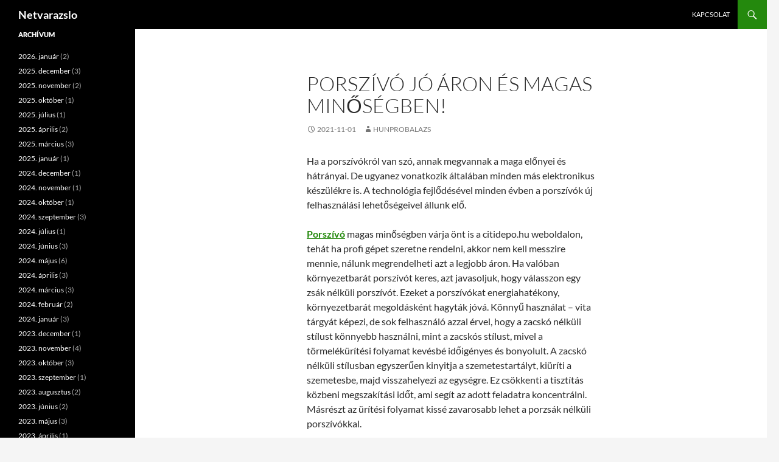

--- FILE ---
content_type: text/html; charset=UTF-8
request_url: https://netvarazslo.hu/porszivo-jo-aron-es-magas-minosegben/
body_size: 11277
content:
<!DOCTYPE html>
<html dir="ltr" lang="hu" prefix="og: https://ogp.me/ns#">
<head>
	<meta charset="UTF-8">
	<meta name="viewport" content="width=device-width, initial-scale=1.0">
	<title>Porszívó jó áron és magas minőségben! | Netvarazslo</title>
	<link rel="profile" href="https://gmpg.org/xfn/11">
	<link rel="pingback" href="https://netvarazslo.hu/xmlrpc.php">
	
		<!-- All in One SEO 4.9.3 - aioseo.com -->
	<meta name="description" content="Ha a porszívókról van szó, annak megvannak a maga előnyei és hátrányai. De ugyanez vonatkozik általában minden más elektronikus készülékre is. A technológia fejlődésével minden évben a porszívók új felhasználási lehetőségeivel állunk elő. Porszívó magas minőségben várja önt is a citidepo.hu weboldalon, tehát ha profi gépet szeretne rendelni, akkor nem kell messzire mennie, nálunk megrendelheti"/>
	<meta name="robots" content="max-image-preview:large"/>
	<meta name="author" content="hunprobalazs"/>
	<meta name="google-site-verification" content="t9yavtm_S0F-vXFZFquqoT0sOXDUTacBEjAZoKpH4lM"/>
	<link rel="canonical" href="https://netvarazslo.hu/porszivo-jo-aron-es-magas-minosegben/"/>
	<meta name="generator" content="All in One SEO (AIOSEO) 4.9.3"/>
		<meta property="og:locale" content="hu_HU"/>
		<meta property="og:site_name" content="Netvarazslo |"/>
		<meta property="og:type" content="article"/>
		<meta property="og:title" content="Porszívó jó áron és magas minőségben! | Netvarazslo"/>
		<meta property="og:description" content="Ha a porszívókról van szó, annak megvannak a maga előnyei és hátrányai. De ugyanez vonatkozik általában minden más elektronikus készülékre is. A technológia fejlődésével minden évben a porszívók új felhasználási lehetőségeivel állunk elő. Porszívó magas minőségben várja önt is a citidepo.hu weboldalon, tehát ha profi gépet szeretne rendelni, akkor nem kell messzire mennie, nálunk megrendelheti"/>
		<meta property="og:url" content="https://netvarazslo.hu/porszivo-jo-aron-es-magas-minosegben/"/>
		<meta property="article:published_time" content="2021-10-31T22:00:53+00:00"/>
		<meta property="article:modified_time" content="2021-11-15T19:37:42+00:00"/>
		<meta name="twitter:card" content="summary"/>
		<meta name="twitter:title" content="Porszívó jó áron és magas minőségben! | Netvarazslo"/>
		<meta name="twitter:description" content="Ha a porszívókról van szó, annak megvannak a maga előnyei és hátrányai. De ugyanez vonatkozik általában minden más elektronikus készülékre is. A technológia fejlődésével minden évben a porszívók új felhasználási lehetőségeivel állunk elő. Porszívó magas minőségben várja önt is a citidepo.hu weboldalon, tehát ha profi gépet szeretne rendelni, akkor nem kell messzire mennie, nálunk megrendelheti"/>
		<script type="application/ld+json" class="aioseo-schema">
			{"@context":"https:\/\/schema.org","@graph":[{"@type":"Article","@id":"https:\/\/netvarazslo.hu\/porszivo-jo-aron-es-magas-minosegben\/#article","name":"Porsz\u00edv\u00f3 j\u00f3 \u00e1ron \u00e9s magas min\u0151s\u00e9gben! | Netvarazslo","headline":"Porsz\u00edv\u00f3 j\u00f3 \u00e1ron \u00e9s magas min\u0151s\u00e9gben!","author":{"@id":"https:\/\/netvarazslo.hu\/author\/hunprobalazs\/#author"},"publisher":{"@id":"https:\/\/netvarazslo.hu\/#organization"},"datePublished":"2021-11-01T00:00:53+02:00","dateModified":"2021-11-15T21:37:42+02:00","inLanguage":"hu-HU","mainEntityOfPage":{"@id":"https:\/\/netvarazslo.hu\/porszivo-jo-aron-es-magas-minosegben\/#webpage"},"isPartOf":{"@id":"https:\/\/netvarazslo.hu\/porszivo-jo-aron-es-magas-minosegben\/#webpage"},"articleSection":"Egy\u00e9b, porsz\u00edv\u00f3"},{"@type":"BreadcrumbList","@id":"https:\/\/netvarazslo.hu\/porszivo-jo-aron-es-magas-minosegben\/#breadcrumblist","itemListElement":[{"@type":"ListItem","@id":"https:\/\/netvarazslo.hu#listItem","position":1,"name":"Home","item":"https:\/\/netvarazslo.hu","nextItem":{"@type":"ListItem","@id":"https:\/\/netvarazslo.hu\/category\/egyeb\/#listItem","name":"Egy\u00e9b"}},{"@type":"ListItem","@id":"https:\/\/netvarazslo.hu\/category\/egyeb\/#listItem","position":2,"name":"Egy\u00e9b","item":"https:\/\/netvarazslo.hu\/category\/egyeb\/","nextItem":{"@type":"ListItem","@id":"https:\/\/netvarazslo.hu\/porszivo-jo-aron-es-magas-minosegben\/#listItem","name":"Porsz\u00edv\u00f3 j\u00f3 \u00e1ron \u00e9s magas min\u0151s\u00e9gben!"},"previousItem":{"@type":"ListItem","@id":"https:\/\/netvarazslo.hu#listItem","name":"Home"}},{"@type":"ListItem","@id":"https:\/\/netvarazslo.hu\/porszivo-jo-aron-es-magas-minosegben\/#listItem","position":3,"name":"Porsz\u00edv\u00f3 j\u00f3 \u00e1ron \u00e9s magas min\u0151s\u00e9gben!","previousItem":{"@type":"ListItem","@id":"https:\/\/netvarazslo.hu\/category\/egyeb\/#listItem","name":"Egy\u00e9b"}}]},{"@type":"Organization","@id":"https:\/\/netvarazslo.hu\/#organization","name":"Netvarazslo","url":"https:\/\/netvarazslo.hu\/"},{"@type":"Person","@id":"https:\/\/netvarazslo.hu\/author\/hunprobalazs\/#author","url":"https:\/\/netvarazslo.hu\/author\/hunprobalazs\/","name":"hunprobalazs","image":{"@type":"ImageObject","@id":"https:\/\/netvarazslo.hu\/porszivo-jo-aron-es-magas-minosegben\/#authorImage","url":"https:\/\/secure.gravatar.com\/avatar\/ec8bcb2e16774534dac239e6eb065585376c3e7719625d41bb66e352794b84a7?s=96&d=mm&r=g","width":96,"height":96,"caption":"hunprobalazs"}},{"@type":"WebPage","@id":"https:\/\/netvarazslo.hu\/porszivo-jo-aron-es-magas-minosegben\/#webpage","url":"https:\/\/netvarazslo.hu\/porszivo-jo-aron-es-magas-minosegben\/","name":"Porsz\u00edv\u00f3 j\u00f3 \u00e1ron \u00e9s magas min\u0151s\u00e9gben! | Netvarazslo","description":"Ha a porsz\u00edv\u00f3kr\u00f3l van sz\u00f3, annak megvannak a maga el\u0151nyei \u00e9s h\u00e1tr\u00e1nyai. De ugyanez vonatkozik \u00e1ltal\u00e1ban minden m\u00e1s elektronikus k\u00e9sz\u00fcl\u00e9kre is. A technol\u00f3gia fejl\u0151d\u00e9s\u00e9vel minden \u00e9vben a porsz\u00edv\u00f3k \u00faj felhaszn\u00e1l\u00e1si lehet\u0151s\u00e9geivel \u00e1llunk el\u0151. Porsz\u00edv\u00f3 magas min\u0151s\u00e9gben v\u00e1rja \u00f6nt is a citidepo.hu weboldalon, teh\u00e1t ha profi g\u00e9pet szeretne rendelni, akkor nem kell messzire mennie, n\u00e1lunk megrendelheti","inLanguage":"hu-HU","isPartOf":{"@id":"https:\/\/netvarazslo.hu\/#website"},"breadcrumb":{"@id":"https:\/\/netvarazslo.hu\/porszivo-jo-aron-es-magas-minosegben\/#breadcrumblist"},"author":{"@id":"https:\/\/netvarazslo.hu\/author\/hunprobalazs\/#author"},"creator":{"@id":"https:\/\/netvarazslo.hu\/author\/hunprobalazs\/#author"},"datePublished":"2021-11-01T00:00:53+02:00","dateModified":"2021-11-15T21:37:42+02:00"},{"@type":"WebSite","@id":"https:\/\/netvarazslo.hu\/#website","url":"https:\/\/netvarazslo.hu\/","name":"Netvarazslo","inLanguage":"hu-HU","publisher":{"@id":"https:\/\/netvarazslo.hu\/#organization"}}]}
		</script>
		<!-- All in One SEO -->

<link rel="alternate" type="application/rss+xml" title="Netvarazslo &raquo; hírcsatorna" href="https://netvarazslo.hu/feed/"/>
<link rel="alternate" type="application/rss+xml" title="Netvarazslo &raquo; hozzászólás hírcsatorna" href="https://netvarazslo.hu/comments/feed/"/>
<link rel="alternate" title="oEmbed (JSON)" type="application/json+oembed" href="https://netvarazslo.hu/wp-json/oembed/1.0/embed?url=https%3A%2F%2Fnetvarazslo.hu%2Fporszivo-jo-aron-es-magas-minosegben%2F"/>
<link rel="alternate" title="oEmbed (XML)" type="text/xml+oembed" href="https://netvarazslo.hu/wp-json/oembed/1.0/embed?url=https%3A%2F%2Fnetvarazslo.hu%2Fporszivo-jo-aron-es-magas-minosegben%2F&#038;format=xml"/>
<style id='wp-img-auto-sizes-contain-inline-css'>img:is([sizes=auto i],[sizes^="auto," i]){contain-intrinsic-size:3000px 1500px}</style>
<style id='wp-emoji-styles-inline-css'>

	img.wp-smiley, img.emoji {
		display: inline !important;
		border: none !important;
		box-shadow: none !important;
		height: 1em !important;
		width: 1em !important;
		margin: 0 0.07em !important;
		vertical-align: -0.1em !important;
		background: none !important;
		padding: 0 !important;
	}
/*# sourceURL=wp-emoji-styles-inline-css */
</style>
<style id='wp-block-library-inline-css'>
:root{--wp-block-synced-color:#7a00df;--wp-block-synced-color--rgb:122,0,223;--wp-bound-block-color:var(--wp-block-synced-color);--wp-editor-canvas-background:#ddd;--wp-admin-theme-color:#007cba;--wp-admin-theme-color--rgb:0,124,186;--wp-admin-theme-color-darker-10:#006ba1;--wp-admin-theme-color-darker-10--rgb:0,107,160.5;--wp-admin-theme-color-darker-20:#005a87;--wp-admin-theme-color-darker-20--rgb:0,90,135;--wp-admin-border-width-focus:2px}@media (min-resolution:192dpi){:root{--wp-admin-border-width-focus:1.5px}}.wp-element-button{cursor:pointer}:root .has-very-light-gray-background-color{background-color:#eee}:root .has-very-dark-gray-background-color{background-color:#313131}:root .has-very-light-gray-color{color:#eee}:root .has-very-dark-gray-color{color:#313131}:root .has-vivid-green-cyan-to-vivid-cyan-blue-gradient-background{background:linear-gradient(135deg,#00d084,#0693e3)}:root .has-purple-crush-gradient-background{background:linear-gradient(135deg,#34e2e4,#4721fb 50%,#ab1dfe)}:root .has-hazy-dawn-gradient-background{background:linear-gradient(135deg,#faaca8,#dad0ec)}:root .has-subdued-olive-gradient-background{background:linear-gradient(135deg,#fafae1,#67a671)}:root .has-atomic-cream-gradient-background{background:linear-gradient(135deg,#fdd79a,#004a59)}:root .has-nightshade-gradient-background{background:linear-gradient(135deg,#330968,#31cdcf)}:root .has-midnight-gradient-background{background:linear-gradient(135deg,#020381,#2874fc)}:root{--wp--preset--font-size--normal:16px;--wp--preset--font-size--huge:42px}.has-regular-font-size{font-size:1em}.has-larger-font-size{font-size:2.625em}.has-normal-font-size{font-size:var(--wp--preset--font-size--normal)}.has-huge-font-size{font-size:var(--wp--preset--font-size--huge)}.has-text-align-center{text-align:center}.has-text-align-left{text-align:left}.has-text-align-right{text-align:right}.has-fit-text{white-space:nowrap!important}#end-resizable-editor-section{display:none}.aligncenter{clear:both}.items-justified-left{justify-content:flex-start}.items-justified-center{justify-content:center}.items-justified-right{justify-content:flex-end}.items-justified-space-between{justify-content:space-between}.screen-reader-text{border:0;clip-path:inset(50%);height:1px;margin:-1px;overflow:hidden;padding:0;position:absolute;width:1px;word-wrap:normal!important}.screen-reader-text:focus{background-color:#ddd;clip-path:none;color:#444;display:block;font-size:1em;height:auto;left:5px;line-height:normal;padding:15px 23px 14px;text-decoration:none;top:5px;width:auto;z-index:100000}html :where(.has-border-color){border-style:solid}html :where([style*=border-top-color]){border-top-style:solid}html :where([style*=border-right-color]){border-right-style:solid}html :where([style*=border-bottom-color]){border-bottom-style:solid}html :where([style*=border-left-color]){border-left-style:solid}html :where([style*=border-width]){border-style:solid}html :where([style*=border-top-width]){border-top-style:solid}html :where([style*=border-right-width]){border-right-style:solid}html :where([style*=border-bottom-width]){border-bottom-style:solid}html :where([style*=border-left-width]){border-left-style:solid}html :where(img[class*=wp-image-]){height:auto;max-width:100%}:where(figure){margin:0 0 1em}html :where(.is-position-sticky){--wp-admin--admin-bar--position-offset:var(--wp-admin--admin-bar--height,0px)}@media screen and (max-width:600px){html :where(.is-position-sticky){--wp-admin--admin-bar--position-offset:0px}}

/*# sourceURL=wp-block-library-inline-css */
</style><style id='global-styles-inline-css'>
:root{--wp--preset--aspect-ratio--square: 1;--wp--preset--aspect-ratio--4-3: 4/3;--wp--preset--aspect-ratio--3-4: 3/4;--wp--preset--aspect-ratio--3-2: 3/2;--wp--preset--aspect-ratio--2-3: 2/3;--wp--preset--aspect-ratio--16-9: 16/9;--wp--preset--aspect-ratio--9-16: 9/16;--wp--preset--color--black: #000;--wp--preset--color--cyan-bluish-gray: #abb8c3;--wp--preset--color--white: #fff;--wp--preset--color--pale-pink: #f78da7;--wp--preset--color--vivid-red: #cf2e2e;--wp--preset--color--luminous-vivid-orange: #ff6900;--wp--preset--color--luminous-vivid-amber: #fcb900;--wp--preset--color--light-green-cyan: #7bdcb5;--wp--preset--color--vivid-green-cyan: #00d084;--wp--preset--color--pale-cyan-blue: #8ed1fc;--wp--preset--color--vivid-cyan-blue: #0693e3;--wp--preset--color--vivid-purple: #9b51e0;--wp--preset--color--green: #24890d;--wp--preset--color--dark-gray: #2b2b2b;--wp--preset--color--medium-gray: #767676;--wp--preset--color--light-gray: #f5f5f5;--wp--preset--gradient--vivid-cyan-blue-to-vivid-purple: linear-gradient(135deg,rgb(6,147,227) 0%,rgb(155,81,224) 100%);--wp--preset--gradient--light-green-cyan-to-vivid-green-cyan: linear-gradient(135deg,rgb(122,220,180) 0%,rgb(0,208,130) 100%);--wp--preset--gradient--luminous-vivid-amber-to-luminous-vivid-orange: linear-gradient(135deg,rgb(252,185,0) 0%,rgb(255,105,0) 100%);--wp--preset--gradient--luminous-vivid-orange-to-vivid-red: linear-gradient(135deg,rgb(255,105,0) 0%,rgb(207,46,46) 100%);--wp--preset--gradient--very-light-gray-to-cyan-bluish-gray: linear-gradient(135deg,rgb(238,238,238) 0%,rgb(169,184,195) 100%);--wp--preset--gradient--cool-to-warm-spectrum: linear-gradient(135deg,rgb(74,234,220) 0%,rgb(151,120,209) 20%,rgb(207,42,186) 40%,rgb(238,44,130) 60%,rgb(251,105,98) 80%,rgb(254,248,76) 100%);--wp--preset--gradient--blush-light-purple: linear-gradient(135deg,rgb(255,206,236) 0%,rgb(152,150,240) 100%);--wp--preset--gradient--blush-bordeaux: linear-gradient(135deg,rgb(254,205,165) 0%,rgb(254,45,45) 50%,rgb(107,0,62) 100%);--wp--preset--gradient--luminous-dusk: linear-gradient(135deg,rgb(255,203,112) 0%,rgb(199,81,192) 50%,rgb(65,88,208) 100%);--wp--preset--gradient--pale-ocean: linear-gradient(135deg,rgb(255,245,203) 0%,rgb(182,227,212) 50%,rgb(51,167,181) 100%);--wp--preset--gradient--electric-grass: linear-gradient(135deg,rgb(202,248,128) 0%,rgb(113,206,126) 100%);--wp--preset--gradient--midnight: linear-gradient(135deg,rgb(2,3,129) 0%,rgb(40,116,252) 100%);--wp--preset--font-size--small: 13px;--wp--preset--font-size--medium: 20px;--wp--preset--font-size--large: 36px;--wp--preset--font-size--x-large: 42px;--wp--preset--spacing--20: 0.44rem;--wp--preset--spacing--30: 0.67rem;--wp--preset--spacing--40: 1rem;--wp--preset--spacing--50: 1.5rem;--wp--preset--spacing--60: 2.25rem;--wp--preset--spacing--70: 3.38rem;--wp--preset--spacing--80: 5.06rem;--wp--preset--shadow--natural: 6px 6px 9px rgba(0, 0, 0, 0.2);--wp--preset--shadow--deep: 12px 12px 50px rgba(0, 0, 0, 0.4);--wp--preset--shadow--sharp: 6px 6px 0px rgba(0, 0, 0, 0.2);--wp--preset--shadow--outlined: 6px 6px 0px -3px rgb(255, 255, 255), 6px 6px rgb(0, 0, 0);--wp--preset--shadow--crisp: 6px 6px 0px rgb(0, 0, 0);}:where(.is-layout-flex){gap: 0.5em;}:where(.is-layout-grid){gap: 0.5em;}body .is-layout-flex{display: flex;}.is-layout-flex{flex-wrap: wrap;align-items: center;}.is-layout-flex > :is(*, div){margin: 0;}body .is-layout-grid{display: grid;}.is-layout-grid > :is(*, div){margin: 0;}:where(.wp-block-columns.is-layout-flex){gap: 2em;}:where(.wp-block-columns.is-layout-grid){gap: 2em;}:where(.wp-block-post-template.is-layout-flex){gap: 1.25em;}:where(.wp-block-post-template.is-layout-grid){gap: 1.25em;}.has-black-color{color: var(--wp--preset--color--black) !important;}.has-cyan-bluish-gray-color{color: var(--wp--preset--color--cyan-bluish-gray) !important;}.has-white-color{color: var(--wp--preset--color--white) !important;}.has-pale-pink-color{color: var(--wp--preset--color--pale-pink) !important;}.has-vivid-red-color{color: var(--wp--preset--color--vivid-red) !important;}.has-luminous-vivid-orange-color{color: var(--wp--preset--color--luminous-vivid-orange) !important;}.has-luminous-vivid-amber-color{color: var(--wp--preset--color--luminous-vivid-amber) !important;}.has-light-green-cyan-color{color: var(--wp--preset--color--light-green-cyan) !important;}.has-vivid-green-cyan-color{color: var(--wp--preset--color--vivid-green-cyan) !important;}.has-pale-cyan-blue-color{color: var(--wp--preset--color--pale-cyan-blue) !important;}.has-vivid-cyan-blue-color{color: var(--wp--preset--color--vivid-cyan-blue) !important;}.has-vivid-purple-color{color: var(--wp--preset--color--vivid-purple) !important;}.has-black-background-color{background-color: var(--wp--preset--color--black) !important;}.has-cyan-bluish-gray-background-color{background-color: var(--wp--preset--color--cyan-bluish-gray) !important;}.has-white-background-color{background-color: var(--wp--preset--color--white) !important;}.has-pale-pink-background-color{background-color: var(--wp--preset--color--pale-pink) !important;}.has-vivid-red-background-color{background-color: var(--wp--preset--color--vivid-red) !important;}.has-luminous-vivid-orange-background-color{background-color: var(--wp--preset--color--luminous-vivid-orange) !important;}.has-luminous-vivid-amber-background-color{background-color: var(--wp--preset--color--luminous-vivid-amber) !important;}.has-light-green-cyan-background-color{background-color: var(--wp--preset--color--light-green-cyan) !important;}.has-vivid-green-cyan-background-color{background-color: var(--wp--preset--color--vivid-green-cyan) !important;}.has-pale-cyan-blue-background-color{background-color: var(--wp--preset--color--pale-cyan-blue) !important;}.has-vivid-cyan-blue-background-color{background-color: var(--wp--preset--color--vivid-cyan-blue) !important;}.has-vivid-purple-background-color{background-color: var(--wp--preset--color--vivid-purple) !important;}.has-black-border-color{border-color: var(--wp--preset--color--black) !important;}.has-cyan-bluish-gray-border-color{border-color: var(--wp--preset--color--cyan-bluish-gray) !important;}.has-white-border-color{border-color: var(--wp--preset--color--white) !important;}.has-pale-pink-border-color{border-color: var(--wp--preset--color--pale-pink) !important;}.has-vivid-red-border-color{border-color: var(--wp--preset--color--vivid-red) !important;}.has-luminous-vivid-orange-border-color{border-color: var(--wp--preset--color--luminous-vivid-orange) !important;}.has-luminous-vivid-amber-border-color{border-color: var(--wp--preset--color--luminous-vivid-amber) !important;}.has-light-green-cyan-border-color{border-color: var(--wp--preset--color--light-green-cyan) !important;}.has-vivid-green-cyan-border-color{border-color: var(--wp--preset--color--vivid-green-cyan) !important;}.has-pale-cyan-blue-border-color{border-color: var(--wp--preset--color--pale-cyan-blue) !important;}.has-vivid-cyan-blue-border-color{border-color: var(--wp--preset--color--vivid-cyan-blue) !important;}.has-vivid-purple-border-color{border-color: var(--wp--preset--color--vivid-purple) !important;}.has-vivid-cyan-blue-to-vivid-purple-gradient-background{background: var(--wp--preset--gradient--vivid-cyan-blue-to-vivid-purple) !important;}.has-light-green-cyan-to-vivid-green-cyan-gradient-background{background: var(--wp--preset--gradient--light-green-cyan-to-vivid-green-cyan) !important;}.has-luminous-vivid-amber-to-luminous-vivid-orange-gradient-background{background: var(--wp--preset--gradient--luminous-vivid-amber-to-luminous-vivid-orange) !important;}.has-luminous-vivid-orange-to-vivid-red-gradient-background{background: var(--wp--preset--gradient--luminous-vivid-orange-to-vivid-red) !important;}.has-very-light-gray-to-cyan-bluish-gray-gradient-background{background: var(--wp--preset--gradient--very-light-gray-to-cyan-bluish-gray) !important;}.has-cool-to-warm-spectrum-gradient-background{background: var(--wp--preset--gradient--cool-to-warm-spectrum) !important;}.has-blush-light-purple-gradient-background{background: var(--wp--preset--gradient--blush-light-purple) !important;}.has-blush-bordeaux-gradient-background{background: var(--wp--preset--gradient--blush-bordeaux) !important;}.has-luminous-dusk-gradient-background{background: var(--wp--preset--gradient--luminous-dusk) !important;}.has-pale-ocean-gradient-background{background: var(--wp--preset--gradient--pale-ocean) !important;}.has-electric-grass-gradient-background{background: var(--wp--preset--gradient--electric-grass) !important;}.has-midnight-gradient-background{background: var(--wp--preset--gradient--midnight) !important;}.has-small-font-size{font-size: var(--wp--preset--font-size--small) !important;}.has-medium-font-size{font-size: var(--wp--preset--font-size--medium) !important;}.has-large-font-size{font-size: var(--wp--preset--font-size--large) !important;}.has-x-large-font-size{font-size: var(--wp--preset--font-size--x-large) !important;}
/*# sourceURL=global-styles-inline-css */
</style>

<style id='classic-theme-styles-inline-css'>
/*! This file is auto-generated */
.wp-block-button__link{color:#fff;background-color:#32373c;border-radius:9999px;box-shadow:none;text-decoration:none;padding:calc(.667em + 2px) calc(1.333em + 2px);font-size:1.125em}.wp-block-file__button{background:#32373c;color:#fff;text-decoration:none}
/*# sourceURL=/wp-includes/css/classic-themes.min.css */
</style>
<link rel='stylesheet' id='dashicons-css' href='https://netvarazslo.hu/wp-includes/css/A.dashicons.min.css,qver=31bb971609301cc09688b3b3aa4e4830.pagespeed.cf.YtIiybB4VG.css' media='all'/>
<link rel='stylesheet' id='admin-bar-css' href='https://netvarazslo.hu/wp-includes/css/A.admin-bar.min.css,qver=31bb971609301cc09688b3b3aa4e4830.pagespeed.cf.eWffbKH5Ww.css' media='all'/>
<style id='admin-bar-inline-css'>

    /* Hide CanvasJS credits for P404 charts specifically */
    #p404RedirectChart .canvasjs-chart-credit {
        display: none !important;
    }
    
    #p404RedirectChart canvas {
        border-radius: 6px;
    }

    .p404-redirect-adminbar-weekly-title {
        font-weight: bold;
        font-size: 14px;
        color: #fff;
        margin-bottom: 6px;
    }

    #wpadminbar #wp-admin-bar-p404_free_top_button .ab-icon:before {
        content: "\f103";
        color: #dc3545;
        top: 3px;
    }
    
    #wp-admin-bar-p404_free_top_button .ab-item {
        min-width: 80px !important;
        padding: 0px !important;
    }
    
    /* Ensure proper positioning and z-index for P404 dropdown */
    .p404-redirect-adminbar-dropdown-wrap { 
        min-width: 0; 
        padding: 0;
        position: static !important;
    }
    
    #wpadminbar #wp-admin-bar-p404_free_top_button_dropdown {
        position: static !important;
    }
    
    #wpadminbar #wp-admin-bar-p404_free_top_button_dropdown .ab-item {
        padding: 0 !important;
        margin: 0 !important;
    }
    
    .p404-redirect-dropdown-container {
        min-width: 340px;
        padding: 18px 18px 12px 18px;
        background: #23282d !important;
        color: #fff;
        border-radius: 12px;
        box-shadow: 0 8px 32px rgba(0,0,0,0.25);
        margin-top: 10px;
        position: relative !important;
        z-index: 999999 !important;
        display: block !important;
        border: 1px solid #444;
    }
    
    /* Ensure P404 dropdown appears on hover */
    #wpadminbar #wp-admin-bar-p404_free_top_button .p404-redirect-dropdown-container { 
        display: none !important;
    }
    
    #wpadminbar #wp-admin-bar-p404_free_top_button:hover .p404-redirect-dropdown-container { 
        display: block !important;
    }
    
    #wpadminbar #wp-admin-bar-p404_free_top_button:hover #wp-admin-bar-p404_free_top_button_dropdown .p404-redirect-dropdown-container {
        display: block !important;
    }
    
    .p404-redirect-card {
        background: #2c3338;
        border-radius: 8px;
        padding: 18px 18px 12px 18px;
        box-shadow: 0 2px 8px rgba(0,0,0,0.07);
        display: flex;
        flex-direction: column;
        align-items: flex-start;
        border: 1px solid #444;
    }
    
    .p404-redirect-btn {
        display: inline-block;
        background: #dc3545;
        color: #fff !important;
        font-weight: bold;
        padding: 5px 22px;
        border-radius: 8px;
        text-decoration: none;
        font-size: 17px;
        transition: background 0.2s, box-shadow 0.2s;
        margin-top: 8px;
        box-shadow: 0 2px 8px rgba(220,53,69,0.15);
        text-align: center;
        line-height: 1.6;
    }
    
    .p404-redirect-btn:hover {
        background: #c82333;
        color: #fff !important;
        box-shadow: 0 4px 16px rgba(220,53,69,0.25);
    }
    
    /* Prevent conflicts with other admin bar dropdowns */
    #wpadminbar .ab-top-menu > li:hover > .ab-item,
    #wpadminbar .ab-top-menu > li.hover > .ab-item {
        z-index: auto;
    }
    
    #wpadminbar #wp-admin-bar-p404_free_top_button:hover > .ab-item {
        z-index: 999998 !important;
    }
    
/*# sourceURL=admin-bar-inline-css */
</style>
<link rel='stylesheet' id='contact-form-7-css' href='https://netvarazslo.hu/wp-content/plugins/contact-form-7/includes/css/A.styles.css,qver=6.1.4.pagespeed.cf.bY4dTi-wnh.css' media='all'/>
<link rel='stylesheet' id='twentyfourteen-lato-css' href='https://netvarazslo.hu/wp-content/themes/twentyfourteen/fonts/A.font-lato.css,qver=20230328.pagespeed.cf.PHrD3pWkmj.css' media='all'/>
<link rel='stylesheet' id='genericons-css' href='https://netvarazslo.hu/wp-content/themes/twentyfourteen/genericons/A.genericons.css,qver=20251101.pagespeed.cf.BaTeVxEzWa.css' media='all'/>
<link rel='stylesheet' id='twentyfourteen-style-css' href='https://netvarazslo.hu/wp-content/themes/twentyfourteen/A.style.css,qver=20251202.pagespeed.cf.261hbNt2oS.css' media='all'/>
<link rel='stylesheet' id='twentyfourteen-block-style-css' href='https://netvarazslo.hu/wp-content/themes/twentyfourteen/css/A.blocks.css,qver=20250715.pagespeed.cf.uFdflHGtwZ.css' media='all'/>
<script src="https://netvarazslo.hu/wp-includes/js/jquery/jquery.min.js,qver=3.7.1.pagespeed.jm.PoWN7KAtLT.js" id="jquery-core-js"></script>
<script src="https://netvarazslo.hu/wp-includes/js/jquery/jquery-migrate.min.js,qver=3.4.1.pagespeed.jm.bhhu-RahTI.js" id="jquery-migrate-js"></script>
<script src="https://netvarazslo.hu/wp-content/themes/twentyfourteen/js/functions.js,qver=20250729.pagespeed.jm.ETs7B9xipm.js" id="twentyfourteen-script-js" defer data-wp-strategy="defer"></script>
<link rel="https://api.w.org/" href="https://netvarazslo.hu/wp-json/"/><link rel="alternate" title="JSON" type="application/json" href="https://netvarazslo.hu/wp-json/wp/v2/posts/1228"/><link rel="EditURI" type="application/rsd+xml" title="RSD" href="https://netvarazslo.hu/xmlrpc.php?rsd"/>
		<style id="wp-custom-css">.entry-content,.entry-summary,.page-content,.nav-links,.comment-content,.widget{-webkit-hyphens:none;-moz-hyphens:none;-ms-hyphens:none;hyphens:none;word-wrap:normal}</style>
		</head>

<body data-rsssl=1 class="wp-singular post-template-default single single-post postid-1228 single-format-standard wp-embed-responsive wp-theme-twentyfourteen group-blog masthead-fixed full-width singular">
<a class="screen-reader-text skip-link" href="#content">
	Kilépés a tartalomba</a>
<div id="page" class="hfeed site">
		
	<header id="masthead" class="site-header">
		<div class="header-main">
							<h1 class="site-title"><a href="https://netvarazslo.hu/" rel="home">Netvarazslo</a></h1>
			
			<div class="search-toggle">
				<a href="#search-container" class="screen-reader-text" aria-expanded="false" aria-controls="search-container">
					Keresés				</a>
			</div>

			<nav id="primary-navigation" class="site-navigation primary-navigation">
				<button class="menu-toggle">Elsődleges menü</button>
				<div id="primary-menu" class="nav-menu"><ul>
<li class="page_item page-item-1296"><a href="https://netvarazslo.hu/kapcsolat/">Kapcsolat</a></li>
</ul></div>
			</nav>
		</div>

		<div id="search-container" class="search-box-wrapper hide">
			<div class="search-box">
				<form role="search" method="get" class="search-form" action="https://netvarazslo.hu/">
				<label>
					<span class="screen-reader-text">Keresés:</span>
					<input type="search" class="search-field" placeholder="Keresés&hellip;" value="" name="s"/>
				</label>
				<input type="submit" class="search-submit" value="Keresés"/>
			</form>			</div>
		</div>
	</header><!-- #masthead -->

	<div id="main" class="site-main">

	<div id="primary" class="content-area">
		<div id="content" class="site-content" role="main">
			
<article id="post-1228" class="post-1228 post type-post status-publish format-standard hentry category-egyeb tag-porszivo">
	
	<header class="entry-header">
		<h1 class="entry-title">Porszívó jó áron és magas minőségben!</h1>
		<div class="entry-meta">
			<span class="entry-date"><a href="https://netvarazslo.hu/porszivo-jo-aron-es-magas-minosegben/" rel="bookmark"><time class="entry-date" datetime="2021-11-01T00:00:53+02:00">2021-11-01</time></a></span> <span class="byline"><span class="author vcard"><a class="url fn n" href="https://netvarazslo.hu/author/hunprobalazs/" rel="author">hunprobalazs</a></span></span>		</div><!-- .entry-meta -->
	</header><!-- .entry-header -->

		<div class="entry-content">
		<p>Ha a porszívókról van szó, annak megvannak a maga előnyei és hátrányai. De ugyanez vonatkozik általában minden más elektronikus készülékre is. A technológia fejlődésével minden évben a porszívók új felhasználási lehetőségeivel állunk elő.<span id="more-1228"></span></p>
<p><strong><a title="Porszívó" href="https://citidepo.hu/otthon/takaritas/porszivok" target="_blank">Porszívó</a></strong> magas minőségben várja önt is a citidepo.hu weboldalon, tehát ha profi gépet szeretne rendelni, akkor nem kell messzire mennie, nálunk megrendelheti azt a legjobb áron. Ha valóban környezetbarát porszívót keres, azt javasoljuk, hogy válasszon egy zsák nélküli porszívót. Ezeket a porszívókat energiahatékony, környezetbarát megoldásként hagyták jóvá. Könnyű használat – vita tárgyát képezi, de sok felhasználó azzal érvel, hogy a zacskó nélküli stílust könnyebb használni, mint a zacskós stílust, mivel a törmelékürítési folyamat kevésbé időigényes és bonyolult. A zacskó nélküli stílusban egyszerűen kinyitja a szemetestartályt, kiüríti a szemetesbe, majd visszahelyezi az egységre. Ez csökkenti a tisztítás közbeni megszakítási időt, ami segít az adott feladatra koncentrálni. Másrészt az ürítési folyamat kissé zavarosabb lehet a porzsák nélküli porszívókkal.</p>
<p>Ha valaha is használt porszívót zacskóval, valószínűleg észrevette, hogy az egység végül leáll a csúcsteljesítményről, amikor a zsák elkezd megtelni. Ez gyakran arra készteti a felhasználókat, hogy idő előtt cseréljék ki a porszívót, ami növeli a zsákos porszívókkal kapcsolatos költségeket és veszteséget. A zacskó nélküli rendszerek általában akkor is jól működnek, ha a kukák majdnem tele vannak, így jobb általános tisztaságot biztosítanak. Még a gyártók is a megfelelő ár-érték arányt kínálnak új, csillogó karosszériákkal, vonzó tulajdonságokkal és legújabb dizájnnal. Bővebb leírásért és rendelésért nézzen be még ma a citidepo.hu weboldalra.</p>
	</div><!-- .entry-content -->
	
	<footer class="entry-meta"><span class="tag-links"><a href="https://netvarazslo.hu/tag/porszivo/" rel="tag">porszívó</a></span></footer></article><!-- #post-1228 -->
		<nav class="navigation post-navigation">
		<h1 class="screen-reader-text">
			Bejegyzés navigáció		</h1>
		<div class="nav-links">
			<a href="https://netvarazslo.hu/hp-tintapatron-a-leheto-legjobb-aron/" rel="prev"><span class="meta-nav">Előző bejegyzés</span> HP tintapatron a lehető legjobb áron!</a><a href="https://netvarazslo.hu/hazi-viztisztito-berendezesek-online-rendelese-egyszeruen/" rel="next"><span class="meta-nav">Következő bejegyzés</span> Házi viztisztitó berendezések online rendelése egyszerűen!</a>			</div><!-- .nav-links -->
		</nav><!-- .navigation -->
				</div><!-- #content -->
	</div><!-- #primary -->

<div id="secondary">
	
	
		<div id="primary-sidebar" class="primary-sidebar widget-area" role="complementary">
		<aside id="archives-2" class="widget widget_archive"><h1 class="widget-title">Archívum</h1><nav aria-label="Archívum">
			<ul>
					<li><a href='https://netvarazslo.hu/2026/01/'>2026. január</a>&nbsp;(2)</li>
	<li><a href='https://netvarazslo.hu/2025/12/'>2025. december</a>&nbsp;(3)</li>
	<li><a href='https://netvarazslo.hu/2025/11/'>2025. november</a>&nbsp;(2)</li>
	<li><a href='https://netvarazslo.hu/2025/10/'>2025. október</a>&nbsp;(1)</li>
	<li><a href='https://netvarazslo.hu/2025/07/'>2025. július</a>&nbsp;(1)</li>
	<li><a href='https://netvarazslo.hu/2025/04/'>2025. április</a>&nbsp;(2)</li>
	<li><a href='https://netvarazslo.hu/2025/03/'>2025. március</a>&nbsp;(3)</li>
	<li><a href='https://netvarazslo.hu/2025/01/'>2025. január</a>&nbsp;(1)</li>
	<li><a href='https://netvarazslo.hu/2024/12/'>2024. december</a>&nbsp;(1)</li>
	<li><a href='https://netvarazslo.hu/2024/11/'>2024. november</a>&nbsp;(1)</li>
	<li><a href='https://netvarazslo.hu/2024/10/'>2024. október</a>&nbsp;(1)</li>
	<li><a href='https://netvarazslo.hu/2024/09/'>2024. szeptember</a>&nbsp;(3)</li>
	<li><a href='https://netvarazslo.hu/2024/07/'>2024. július</a>&nbsp;(1)</li>
	<li><a href='https://netvarazslo.hu/2024/06/'>2024. június</a>&nbsp;(3)</li>
	<li><a href='https://netvarazslo.hu/2024/05/'>2024. május</a>&nbsp;(6)</li>
	<li><a href='https://netvarazslo.hu/2024/04/'>2024. április</a>&nbsp;(3)</li>
	<li><a href='https://netvarazslo.hu/2024/03/'>2024. március</a>&nbsp;(3)</li>
	<li><a href='https://netvarazslo.hu/2024/02/'>2024. február</a>&nbsp;(2)</li>
	<li><a href='https://netvarazslo.hu/2024/01/'>2024. január</a>&nbsp;(3)</li>
	<li><a href='https://netvarazslo.hu/2023/12/'>2023. december</a>&nbsp;(1)</li>
	<li><a href='https://netvarazslo.hu/2023/11/'>2023. november</a>&nbsp;(4)</li>
	<li><a href='https://netvarazslo.hu/2023/10/'>2023. október</a>&nbsp;(3)</li>
	<li><a href='https://netvarazslo.hu/2023/09/'>2023. szeptember</a>&nbsp;(1)</li>
	<li><a href='https://netvarazslo.hu/2023/08/'>2023. augusztus</a>&nbsp;(2)</li>
	<li><a href='https://netvarazslo.hu/2023/06/'>2023. június</a>&nbsp;(2)</li>
	<li><a href='https://netvarazslo.hu/2023/05/'>2023. május</a>&nbsp;(3)</li>
	<li><a href='https://netvarazslo.hu/2023/04/'>2023. április</a>&nbsp;(1)</li>
	<li><a href='https://netvarazslo.hu/2023/03/'>2023. március</a>&nbsp;(4)</li>
	<li><a href='https://netvarazslo.hu/2023/02/'>2023. február</a>&nbsp;(6)</li>
	<li><a href='https://netvarazslo.hu/2023/01/'>2023. január</a>&nbsp;(3)</li>
	<li><a href='https://netvarazslo.hu/2022/12/'>2022. december</a>&nbsp;(5)</li>
	<li><a href='https://netvarazslo.hu/2022/11/'>2022. november</a>&nbsp;(7)</li>
	<li><a href='https://netvarazslo.hu/2022/10/'>2022. október</a>&nbsp;(5)</li>
	<li><a href='https://netvarazslo.hu/2022/09/'>2022. szeptember</a>&nbsp;(7)</li>
	<li><a href='https://netvarazslo.hu/2022/08/'>2022. augusztus</a>&nbsp;(12)</li>
	<li><a href='https://netvarazslo.hu/2022/07/'>2022. július</a>&nbsp;(6)</li>
	<li><a href='https://netvarazslo.hu/2022/06/'>2022. június</a>&nbsp;(15)</li>
	<li><a href='https://netvarazslo.hu/2022/05/'>2022. május</a>&nbsp;(12)</li>
	<li><a href='https://netvarazslo.hu/2022/04/'>2022. április</a>&nbsp;(12)</li>
	<li><a href='https://netvarazslo.hu/2022/03/'>2022. március</a>&nbsp;(7)</li>
	<li><a href='https://netvarazslo.hu/2022/02/'>2022. február</a>&nbsp;(13)</li>
	<li><a href='https://netvarazslo.hu/2022/01/'>2022. január</a>&nbsp;(9)</li>
	<li><a href='https://netvarazslo.hu/2021/12/'>2021. december</a>&nbsp;(8)</li>
	<li><a href='https://netvarazslo.hu/2021/11/'>2021. november</a>&nbsp;(19)</li>
	<li><a href='https://netvarazslo.hu/2021/10/'>2021. október</a>&nbsp;(11)</li>
	<li><a href='https://netvarazslo.hu/2021/09/'>2021. szeptember</a>&nbsp;(8)</li>
	<li><a href='https://netvarazslo.hu/2021/08/'>2021. augusztus</a>&nbsp;(9)</li>
	<li><a href='https://netvarazslo.hu/2021/07/'>2021. július</a>&nbsp;(12)</li>
	<li><a href='https://netvarazslo.hu/2021/06/'>2021. június</a>&nbsp;(9)</li>
	<li><a href='https://netvarazslo.hu/2021/05/'>2021. május</a>&nbsp;(9)</li>
	<li><a href='https://netvarazslo.hu/2021/04/'>2021. április</a>&nbsp;(14)</li>
	<li><a href='https://netvarazslo.hu/2021/03/'>2021. március</a>&nbsp;(14)</li>
	<li><a href='https://netvarazslo.hu/2021/02/'>2021. február</a>&nbsp;(13)</li>
	<li><a href='https://netvarazslo.hu/2021/01/'>2021. január</a>&nbsp;(8)</li>
	<li><a href='https://netvarazslo.hu/2020/12/'>2020. december</a>&nbsp;(19)</li>
	<li><a href='https://netvarazslo.hu/2020/11/'>2020. november</a>&nbsp;(19)</li>
	<li><a href='https://netvarazslo.hu/2020/10/'>2020. október</a>&nbsp;(10)</li>
	<li><a href='https://netvarazslo.hu/2020/09/'>2020. szeptember</a>&nbsp;(5)</li>
	<li><a href='https://netvarazslo.hu/2020/08/'>2020. augusztus</a>&nbsp;(12)</li>
	<li><a href='https://netvarazslo.hu/2020/07/'>2020. július</a>&nbsp;(6)</li>
	<li><a href='https://netvarazslo.hu/2020/06/'>2020. június</a>&nbsp;(9)</li>
	<li><a href='https://netvarazslo.hu/2020/05/'>2020. május</a>&nbsp;(7)</li>
	<li><a href='https://netvarazslo.hu/2020/04/'>2020. április</a>&nbsp;(7)</li>
	<li><a href='https://netvarazslo.hu/2020/03/'>2020. március</a>&nbsp;(7)</li>
	<li><a href='https://netvarazslo.hu/2020/02/'>2020. február</a>&nbsp;(7)</li>
	<li><a href='https://netvarazslo.hu/2020/01/'>2020. január</a>&nbsp;(9)</li>
	<li><a href='https://netvarazslo.hu/2019/12/'>2019. december</a>&nbsp;(6)</li>
	<li><a href='https://netvarazslo.hu/2019/11/'>2019. november</a>&nbsp;(5)</li>
	<li><a href='https://netvarazslo.hu/2019/10/'>2019. október</a>&nbsp;(13)</li>
	<li><a href='https://netvarazslo.hu/2019/09/'>2019. szeptember</a>&nbsp;(4)</li>
	<li><a href='https://netvarazslo.hu/2019/08/'>2019. augusztus</a>&nbsp;(2)</li>
	<li><a href='https://netvarazslo.hu/2019/07/'>2019. július</a>&nbsp;(12)</li>
	<li><a href='https://netvarazslo.hu/2019/06/'>2019. június</a>&nbsp;(10)</li>
	<li><a href='https://netvarazslo.hu/2019/05/'>2019. május</a>&nbsp;(2)</li>
	<li><a href='https://netvarazslo.hu/2019/04/'>2019. április</a>&nbsp;(5)</li>
	<li><a href='https://netvarazslo.hu/2019/03/'>2019. március</a>&nbsp;(8)</li>
	<li><a href='https://netvarazslo.hu/2019/02/'>2019. február</a>&nbsp;(5)</li>
	<li><a href='https://netvarazslo.hu/2019/01/'>2019. január</a>&nbsp;(3)</li>
	<li><a href='https://netvarazslo.hu/2018/12/'>2018. december</a>&nbsp;(8)</li>
	<li><a href='https://netvarazslo.hu/2018/11/'>2018. november</a>&nbsp;(4)</li>
	<li><a href='https://netvarazslo.hu/2018/10/'>2018. október</a>&nbsp;(9)</li>
	<li><a href='https://netvarazslo.hu/2018/09/'>2018. szeptember</a>&nbsp;(7)</li>
	<li><a href='https://netvarazslo.hu/2018/08/'>2018. augusztus</a>&nbsp;(10)</li>
	<li><a href='https://netvarazslo.hu/2018/07/'>2018. július</a>&nbsp;(7)</li>
	<li><a href='https://netvarazslo.hu/2018/06/'>2018. június</a>&nbsp;(11)</li>
	<li><a href='https://netvarazslo.hu/2018/05/'>2018. május</a>&nbsp;(9)</li>
	<li><a href='https://netvarazslo.hu/2018/04/'>2018. április</a>&nbsp;(3)</li>
	<li><a href='https://netvarazslo.hu/2018/03/'>2018. március</a>&nbsp;(7)</li>
	<li><a href='https://netvarazslo.hu/2018/02/'>2018. február</a>&nbsp;(7)</li>
	<li><a href='https://netvarazslo.hu/2018/01/'>2018. január</a>&nbsp;(2)</li>
	<li><a href='https://netvarazslo.hu/2017/12/'>2017. december</a>&nbsp;(4)</li>
	<li><a href='https://netvarazslo.hu/2017/11/'>2017. november</a>&nbsp;(7)</li>
	<li><a href='https://netvarazslo.hu/2017/10/'>2017. október</a>&nbsp;(7)</li>
	<li><a href='https://netvarazslo.hu/2017/09/'>2017. szeptember</a>&nbsp;(4)</li>
	<li><a href='https://netvarazslo.hu/2017/08/'>2017. augusztus</a>&nbsp;(4)</li>
	<li><a href='https://netvarazslo.hu/2017/07/'>2017. július</a>&nbsp;(1)</li>
	<li><a href='https://netvarazslo.hu/2017/06/'>2017. június</a>&nbsp;(6)</li>
	<li><a href='https://netvarazslo.hu/2017/05/'>2017. május</a>&nbsp;(6)</li>
	<li><a href='https://netvarazslo.hu/2017/04/'>2017. április</a>&nbsp;(6)</li>
	<li><a href='https://netvarazslo.hu/2017/03/'>2017. március</a>&nbsp;(5)</li>
	<li><a href='https://netvarazslo.hu/2017/02/'>2017. február</a>&nbsp;(3)</li>
	<li><a href='https://netvarazslo.hu/2017/01/'>2017. január</a>&nbsp;(8)</li>
	<li><a href='https://netvarazslo.hu/2016/12/'>2016. december</a>&nbsp;(3)</li>
	<li><a href='https://netvarazslo.hu/2016/11/'>2016. november</a>&nbsp;(6)</li>
	<li><a href='https://netvarazslo.hu/2016/10/'>2016. október</a>&nbsp;(2)</li>
	<li><a href='https://netvarazslo.hu/2016/09/'>2016. szeptember</a>&nbsp;(2)</li>
	<li><a href='https://netvarazslo.hu/2016/08/'>2016. augusztus</a>&nbsp;(2)</li>
	<li><a href='https://netvarazslo.hu/2016/07/'>2016. július</a>&nbsp;(5)</li>
	<li><a href='https://netvarazslo.hu/2016/06/'>2016. június</a>&nbsp;(1)</li>
	<li><a href='https://netvarazslo.hu/2016/05/'>2016. május</a>&nbsp;(5)</li>
	<li><a href='https://netvarazslo.hu/2016/04/'>2016. április</a>&nbsp;(2)</li>
	<li><a href='https://netvarazslo.hu/2016/03/'>2016. március</a>&nbsp;(3)</li>
	<li><a href='https://netvarazslo.hu/2016/02/'>2016. február</a>&nbsp;(1)</li>
			</ul>

			</nav></aside>	</div><!-- #primary-sidebar -->
	</div><!-- #secondary -->

		</div><!-- #main -->

		<footer id="colophon" class="site-footer">

			
			<div class="site-info">
												<a href="https://hu.wordpress.org/" class="imprint">
					Proudly powered by WordPress				</a>
			</div><!-- .site-info -->
		</footer><!-- #colophon -->
	</div><!-- #page -->

	<script type="speculationrules">
{"prefetch":[{"source":"document","where":{"and":[{"href_matches":"/*"},{"not":{"href_matches":["/wp-*.php","/wp-admin/*","/wp-content/uploads/*","/wp-content/*","/wp-content/plugins/*","/wp-content/themes/twentyfourteen/*","/*\\?(.+)"]}},{"not":{"selector_matches":"a[rel~=\"nofollow\"]"}},{"not":{"selector_matches":".no-prefetch, .no-prefetch a"}}]},"eagerness":"conservative"}]}
</script>
<script src="https://netvarazslo.hu/wp-includes/js/dist/hooks.min.js,qver==dd5603f07f9220ed27f1+i18n.min.js,qver==c26c3dc7bed366793375.pagespeed.jc.VMWi_xVnTa.js"></script><script>eval(mod_pagespeed_UTNHiQt$a5);</script>
<script>eval(mod_pagespeed_AEDRVDz0t$);</script>
<script id="wp-i18n-js-after">wp.i18n.setLocaleData({'text direction\u0004ltr':['ltr']});</script>
<script src="https://netvarazslo.hu/wp-content/plugins/contact-form-7/includes/swv/js/index.js,qver=6.1.4.pagespeed.ce.lufcPw6FWe.js" id="swv-js"></script>
<script id="contact-form-7-js-translations">(function(domain,translations){var localeData=translations.locale_data[domain]||translations.locale_data.messages;localeData[""].domain=domain;wp.i18n.setLocaleData(localeData,domain);})("contact-form-7",{"translation-revision-date":"2025-06-30 16:09:30+0000","generator":"GlotPress\/4.0.1","domain":"messages","locale_data":{"messages":{"":{"domain":"messages","plural-forms":"nplurals=2; plural=n != 1;","lang":"hu"},"This contact form is placed in the wrong place.":["Ez a kapcsolatfelv\u00e9teli \u0171rlap rossz helyre ker\u00fclt."],"Error:":["Hiba:"]}},"comment":{"reference":"includes\/js\/index.js"}});</script>
<script id="contact-form-7-js-before">var wpcf7={"api":{"root":"https:\/\/netvarazslo.hu\/wp-json\/","namespace":"contact-form-7\/v1"}};</script>
<script src="https://netvarazslo.hu/wp-content/plugins/contact-form-7/includes/js/index.js,qver=6.1.4.pagespeed.ce.KRLGV9BZLM.js" id="contact-form-7-js"></script>
<script id="wp-emoji-settings" type="application/json">
{"baseUrl":"https://s.w.org/images/core/emoji/17.0.2/72x72/","ext":".png","svgUrl":"https://s.w.org/images/core/emoji/17.0.2/svg/","svgExt":".svg","source":{"concatemoji":"https://netvarazslo.hu/wp-includes/js/wp-emoji-release.min.js?ver=31bb971609301cc09688b3b3aa4e4830"}}
</script>
<script type="module">
/*! This file is auto-generated */
const a=JSON.parse(document.getElementById("wp-emoji-settings").textContent),o=(window._wpemojiSettings=a,"wpEmojiSettingsSupports"),s=["flag","emoji"];function i(e){try{var t={supportTests:e,timestamp:(new Date).valueOf()};sessionStorage.setItem(o,JSON.stringify(t))}catch(e){}}function c(e,t,n){e.clearRect(0,0,e.canvas.width,e.canvas.height),e.fillText(t,0,0);t=new Uint32Array(e.getImageData(0,0,e.canvas.width,e.canvas.height).data);e.clearRect(0,0,e.canvas.width,e.canvas.height),e.fillText(n,0,0);const a=new Uint32Array(e.getImageData(0,0,e.canvas.width,e.canvas.height).data);return t.every((e,t)=>e===a[t])}function p(e,t){e.clearRect(0,0,e.canvas.width,e.canvas.height),e.fillText(t,0,0);var n=e.getImageData(16,16,1,1);for(let e=0;e<n.data.length;e++)if(0!==n.data[e])return!1;return!0}function u(e,t,n,a){switch(t){case"flag":return n(e,"\ud83c\udff3\ufe0f\u200d\u26a7\ufe0f","\ud83c\udff3\ufe0f\u200b\u26a7\ufe0f")?!1:!n(e,"\ud83c\udde8\ud83c\uddf6","\ud83c\udde8\u200b\ud83c\uddf6")&&!n(e,"\ud83c\udff4\udb40\udc67\udb40\udc62\udb40\udc65\udb40\udc6e\udb40\udc67\udb40\udc7f","\ud83c\udff4\u200b\udb40\udc67\u200b\udb40\udc62\u200b\udb40\udc65\u200b\udb40\udc6e\u200b\udb40\udc67\u200b\udb40\udc7f");case"emoji":return!a(e,"\ud83e\u1fac8")}return!1}function f(e,t,n,a){let r;const o=(r="undefined"!=typeof WorkerGlobalScope&&self instanceof WorkerGlobalScope?new OffscreenCanvas(300,150):document.createElement("canvas")).getContext("2d",{willReadFrequently:!0}),s=(o.textBaseline="top",o.font="600 32px Arial",{});return e.forEach(e=>{s[e]=t(o,e,n,a)}),s}function r(e){var t=document.createElement("script");t.src=e,t.defer=!0,document.head.appendChild(t)}a.supports={everything:!0,everythingExceptFlag:!0},new Promise(t=>{let n=function(){try{var e=JSON.parse(sessionStorage.getItem(o));if("object"==typeof e&&"number"==typeof e.timestamp&&(new Date).valueOf()<e.timestamp+604800&&"object"==typeof e.supportTests)return e.supportTests}catch(e){}return null}();if(!n){if("undefined"!=typeof Worker&&"undefined"!=typeof OffscreenCanvas&&"undefined"!=typeof URL&&URL.createObjectURL&&"undefined"!=typeof Blob)try{var e="postMessage("+f.toString()+"("+[JSON.stringify(s),u.toString(),c.toString(),p.toString()].join(",")+"));",a=new Blob([e],{type:"text/javascript"});const r=new Worker(URL.createObjectURL(a),{name:"wpTestEmojiSupports"});return void(r.onmessage=e=>{i(n=e.data),r.terminate(),t(n)})}catch(e){}i(n=f(s,u,c,p))}t(n)}).then(e=>{for(const n in e)a.supports[n]=e[n],a.supports.everything=a.supports.everything&&a.supports[n],"flag"!==n&&(a.supports.everythingExceptFlag=a.supports.everythingExceptFlag&&a.supports[n]);var t;a.supports.everythingExceptFlag=a.supports.everythingExceptFlag&&!a.supports.flag,a.supports.everything||((t=a.source||{}).concatemoji?r(t.concatemoji):t.wpemoji&&t.twemoji&&(r(t.twemoji),r(t.wpemoji)))});
//# sourceURL=https://netvarazslo.hu/wp-includes/js/wp-emoji-loader.min.js
</script>
</body>
</html>
